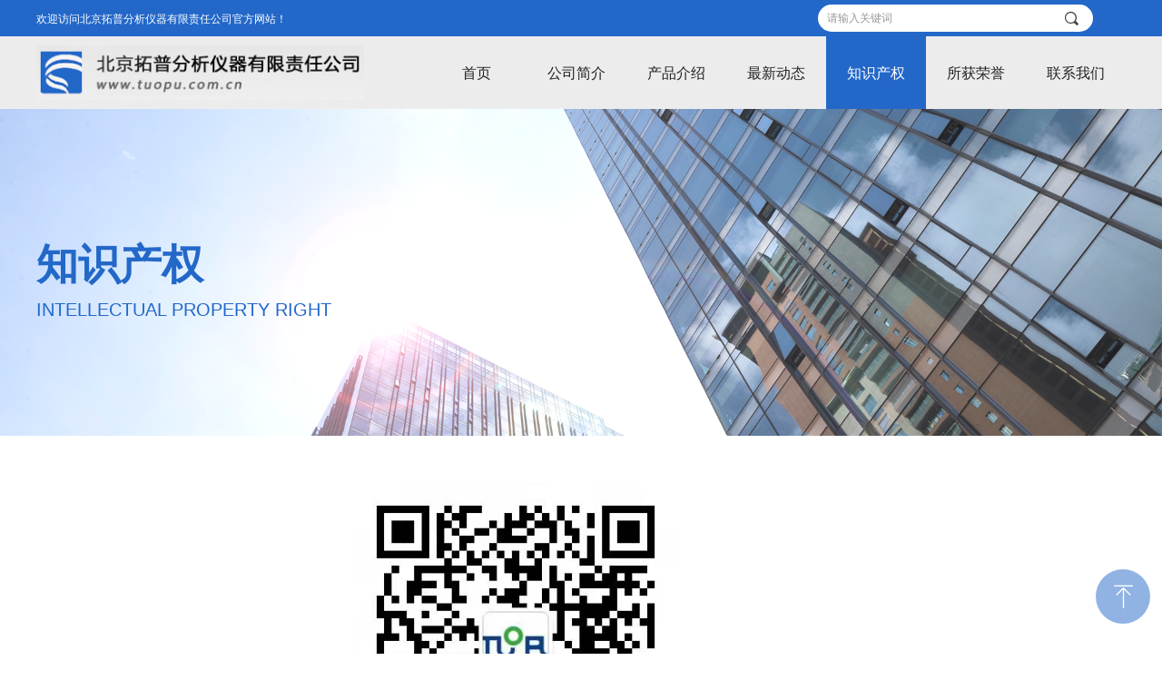

--- FILE ---
content_type: text/css
request_url: https://nwzimg.wezhan.cn/pubsf/10234/10234998/css/280946_Pc_zh-CN.css?preventCdnCacheSeed=7fedd9bf55e84624b502f1c4c6658d90
body_size: 3972
content:
.tem_31_36 {position: relative;}.tem_31_36 .fullcolumn-outer {background-color: rgb(236, 236, 236);background-image: none;background-position: 50% 50%;background-repeat: repeat;background-size: auto;background: -moz-linear-gradient(top, none, none);background: -o-linear-gradient(top, none, none);background: linear-gradient(top, none, none);background: -webkit-gradient(linear, left top, left bottom, from(none), to(none));/* border */border-top: 1px solid #eee;border-bottom: 1px solid #eee;/* border radius */border-radius: 0;position: absolute;top: 0px;bottom: 0px;z-index: -1;}.tem_31_36 .fullcolumn-outer.fixed {background-color: rgb(236, 236, 236);background-image: none;background-position: 0 0;background-repeat: no-repeat;background-size: auto;background: -moz-linear-gradient(top, none, none);background: -o-linear-gradient(top, none, none);background: linear-gradient(top, none, none);background: -webkit-gradient(linear, left top, left bottom, from(none), to(none));/* border */border-top: 1px solid transparent;border-bottom: 1px solid transparent;-moz-box-shadow: 0 4px 4px rgba(0,0,0,.1);-webkit-box-shadow: 0 4px 4px rgba(0,0,0,.1);-ms-box-shadow: 0 4px 4px rgba(0,0,0,.1);-o-box-shadow: 0 4px 4px rgba(0,0,0,.1);box-shadow: 0 4px 4px rgba(0,0,0,.1);box-sizing: border-box;}.tem_31_36 .fullcolumn-inner {background-color: transparent;background-image: none;background-repeat: repeat;background-position: 50% 50%;background-size: auto;background: -moz-linear-gradient(top, none, none);background: -o-linear-gradient(top, none, none);background: linear-gradient(top, none, none);background: -webkit-gradient(linear, left top, left bottom, from(none), to(none));position: relative;margin: 0 auto;width: 100%;height: 100%;}.smartFixed .tem_31_36 .fullcolumn-outer {left: 0 !important;}/*.tem_32_13 {overflow: hidden !important;}*/.tem_32_13 .w-image-box {text-align: center;border-top: 0px solid #fff;border-right: 0px solid #fff;border-bottom: 0px solid #fff;border-left: 0px solid #fff;border-radius: 1px;-webkit-opacity: 1;-moz-opacity: 1;-ms-opacity: 1;opacity: 1;filter: alpha(opacity=100);-moz-box-shadow: 0 0 0 transparent;-webkit-box-shadow: 0 0 0 transparent;-ms-box-shadow: 0 0 0 transparent;-o-box-shadow: 0 0 0 transparent;box-shadow: 0 0 0 transparent;box-sizing: border-box;overflow: hidden;width: 100%;height: 100%;}.tem_32_13 .w-image-box img {border: 0;width: 100%;height: 100%;display: block;/*object-fit: cover;*/}.tem_32_13 .w-image-box .imgCliped {width: 100% !important;height: 100% !important;margin-left: 0 !important;margin-top: 0 !important;}.tem_36_41 * {box-sizing: content-box;}.tem_36_41 .w-nav {/* reset */margin: 0;padding: 0;/* border */border-top-width: 0;border-right-width: 0;border-bottom-width: 0;border-left-width: 0;border-top-style: solid;border-right-style: solid;border-bottom-style: solid;border-left-style: solid;border-top-color: transparent;border-right-color: transparent;border-bottom-color: transparent;border-left-color: transparent;border-radius: 0;box-shadow: 0 0 0 rgba(0,0,0,0);}.tem_36_41 .w-nav:after {content: '';display: table;clear: both;zoom: 1}.tem_36_41 .w-nav .w-nav-inner {padding: 0;margin: 0;float: left;list-style: none;width: 25%;height: 80px;line-height: 80px;/* background */background-color: transparent;background-image: none;background-repeat: no-repeat;background-position: 50% 50%;background: -webkit-linear-gradient(none, none);background: -moz-linear-gradient(none, none);background: -ms-linear-gradient(none, none);background: linear-gradient(none, none);background-size: auto;}.tem_36_41 .w-nav .w-nav-item {padding: 0;margin: 0;position: relative;height: 100%;line-height: inherit;overflow: hidden;}.tem_36_41 .w-nav .w-nav-inner:first-child {border-top-left-radius: 0;border-bottom-left-radius: 0;}.tem_36_41 .w-nav .w-nav-inner:last-child {border-top-right-radius: 0;border-bottom-right-radius: 0;}.tem_36_41 .w-nav .w-nav-inner:first-child a {border-top-left-radius: 0;border-bottom-left-radius: 0;}.tem_36_41 .w-nav .w-nav-inner:last-child a {border-top-right-radius: 0;border-bottom-right-radius: 0;}.tem_36_41 .w-nav .w-nav-inner:first-child .w-nav-item .w-nav-item-line {display: none;}.tem_36_41 .w-nav .w-nav-item .w-nav-item-link {/* reset */margin: 0;padding: 0 15px;text-decoration: none;outline: none;display: block;height: 100%;color: #222222;font-weight: normal;font-style: normal;text-decoration: none;text-align: center;white-space: nowrap;overflow: hidden;text-overflow: ellipsis;}.tem_36_41 .w-nav .w-nav-item .w-nav-item-link .w-link-txt {font-family: 'Noto Sans CJK';font-size: 16px;}.tem_36_41 .w-nav .w-nav-item .w-nav-item-link .mw-iconfont {font-size: 16px;}.tem_36_41 .w-nav .w-subnav {/* reset */margin: 0;padding: 0;position: relative;display: none;overflow: hidden;}.tem_36_41 .w-nav .w-subnav.userWidth {width: 110px;}.tem_36_41 .w-nav .w-subnav-item {/* reset */margin: 0;padding: 0;list-style: none;/* background */background-color: rgb(234, 234, 234);background-image: none;background-repeat: no-repeat;background-position: 50% 50%;background: -webkit-linear-gradient(none, none);background: -moz-linear-gradient(none, none);background: -ms-linear-gradient(none, none);background: linear-gradient(none, none);background-size: auto;}.tem_36_41 .w-nav .w-subnav-item .w-subnav-link {/* reset */margin: 0;padding: 0 15px;height: 100%;line-height: 40px;outline: none;display: block;white-space: nowrap;overflow: hidden;text-overflow: ellipsis;height: 40px;color: #444444;font-size: 14px;font-weight: normal;font-style: normal;text-decoration: none;text-align: center;}.tem_36_41 .w-nav .w-subnav-item .w-subnav-link .mw-iconfont {font-size: 14px;}.tem_36_41 .w-nav .w-subnav-item .w-subnav-link .w-link-txt {/* height */font-family: 'Noto Sans CJK';}/* current */.tem_36_41 .w-nav .w-nav-item.current {background-color: rgb(35, 104, 201);background-image: none;background-repeat: no-repeat;background-position: 50% 50%;background: -webkit-linear-gradient(none, none);background: -moz-linear-gradient(none, none);background: -ms-linear-gradient(none, none);background: linear-gradient(none, none);background-size: auto;}.tem_36_41 .w-nav .w-nav-item.current .w-nav-item-link {color: #fff;font-weight: 400;font-style: normal;text-decoration: none;text-align: center;}/* current */.tem_36_41 .w-nav .w-subnav-item.current {background-color: rgb(35, 104, 201);background-image: none;background-repeat: no-repeat;background-position: 50% 50%;background: -webkit-linear-gradient(none, none);background: -moz-linear-gradient(none, none);background: -ms-linear-gradient(none, none);background: linear-gradient(none, none);background-size: auto;}.tem_36_41 .w-nav .w-subnav-item.current .w-subnav-link {color: #fff;font-weight: 400;font-style: normal;text-decoration: none;text-align: center;}/* hover */.tem_36_41 .w-nav .w-nav-inner .w-nav-item-link.hover {background-color: rgb(35, 104, 201);background-image: none;background-repeat: no-repeat;background-position: 50% 50%;background: -webkit-linear-gradient(none, none);background: -moz-linear-gradient(none, none);background: -ms-linear-gradient(none, none);background: linear-gradient(none, none);background-size: auto;color: #fff;font-weight: 400;font-style: normal;text-decoration: none;text-align: center;}/* subnav-hover */.tem_36_41 .w-subnav .w-subnav-item:hover {background-color: rgb(35, 104, 201);background-image: none;background-repeat: no-repeat;background-position: 50% 50%;background: -webkit-linear-gradient(none, none);background: -moz-linear-gradient(none, none);background: -ms-linear-gradient(none, none);background: linear-gradient(none, none);background-size: auto;}.tem_36_41 .w-nav .w-subnav-item:hover .w-subnav-link:hover {color: #fff;font-weight: 400;font-style: normal;text-decoration: none;text-align: center;}.tem_33_6 {position: relative;}.tem_33_6 .fullcolumn-outer {background-color: rgb(35, 104, 201);background-image: none;background-position: 50% 50%;background-repeat: repeat;background: -moz-linear-gradient(top, none, none);background: -o-linear-gradient(top, none, none);background: linear-gradient(top, none, none);background: -webkit-gradient(linear, left top, left bottom, from(none), to(none));background-size: auto;position: absolute;top: 0px;bottom: 0px;z-index: -1;}.tem_33_6 .fullcolumn-inner {background-color: transparent;background-image: none;background-repeat: repeat;background-position: 50% 50%;background: -moz-linear-gradient(top, none, none);background: -o-linear-gradient(top, none, none);background: linear-gradient(top, none, none);background: -webkit-gradient(linear, left top, left bottom, from(none), to(none));position: relative;margin: 0 auto;width: 100%;height: 100%;}.smartFixed .tem_33_6 .fullcolumn-outer {left: 0 !important;}.tem_34_29 {color: inherit;}.tem_34_29 h1, .tem_34_29 h2, .tem_34_29 h3, .tem_34_29 h4, .tem_34_29 h5, .tem_34_29 h6 {font-weight: normal;line-height: 1.2;}.tem_34_29 h2 {font-size: 1.5em;font-weight: normal;}.tem_34_29 h1 {font-size: 2em;font-weight: normal;}.tem_34_29 h3 {font-size: 1.17em;font-weight: normal;}.tem_34_29 h4 {font-size: 13px;font-weight: normal;}.tem_34_29 h5 {font-size: 0.83em;font-weight: normal;}.tem_34_29 h6 {font-size: 0.67em;font-weight: normal;}#cke_txtc_tem_34_29 {z-index: 1000001 !important;}.cke_editor_txtc_tem_34_29_dialog .cke_dialog {z-index: 1000001 !important;}.cke_dialog_background_cover {z-index: 100000 !important;}.hidden-border {border: transparent 1px dotted;}table.cke_show_border,table.cke_show_border > tr > td,table.cke_show_border > tr > th,table.cke_show_border > tbody > tr > td,table.cke_show_border > tbody > tr > th,table.cke_show_border > thead > tr > td,table.cke_show_border > thead > tr > th,table.cke_show_border > tfoot > tr > td,table.cke_show_border > tfoot > tr > th {border: #d3d3d3 1px dotted;}.tem_37_30  .w-search{/* reset */margin:0;padding:0;/*size*/width:303px;}.tem_37_30  .w-search .w-search-main{margin:0;padding:0;overflow:hidden;/* border-width */border-top-width:0px;border-right-width:0px;border-bottom-width:0px;border-left-width:0px;/* border-style */border-top-style:solid;border-right-style:solid;border-bottom-style:solid;border-left-style:solid;/* border-color */border-top-color:#3099dd;border-right-color:#3099dd;border-bottom-color:#3099dd;border-left-color:#3099dd;border-radius:100px;}.tem_37_30  .w-search-main:after{content:'';display: block;clear:both;zoom:1;}.tem_37_30  .w-search .w-search-inner{/* reset */margin:0;padding:0;display:block;overflow:hidden;height:30px;/* background */background-color:#fff;background-image:none;background-repeat:no-repeat;background-position:50% 50%;background:-webkit-linear-gradient(none, none);background:-moz-linear-gradient(none, none);background:-ms-linear-gradient(none, none);background:linear-gradient(none, none);}.tem_37_30  .w-search .w-search-inner .w-search-input{/* reset */margin:0;padding:0 10px;display:block;box-sizing:border-box;border:0;outline:none;background: none;/* font */font-family:'Noto Sans CJK';font-size:12px;color:#333;font-weight:400;font-style:normal;text-decoration:none;text-align:left;/* size */width:100%;}.tem_37_30 .w-search .w-search-inner .w-search-input:-moz-placeholder{/*-font-*/color:#333;font-size:12px;font-family:'Noto Sans CJK';filter:alpha(opacity=50);-moz-opacity: 0.5;-webkit-opacity: 0.5;-ms-opacity: 0.5;-o-opacity: 0.5;opacity: 0.5;}.tem_37_30 .w-search .w-search-inner .w-search-input::-moz-placeholder {/*-font-*/color:#333;font-size:12px;font-family:'Noto Sans CJK';filter:alpha(opacity=50);-moz-opacity: 0.5;-webkit-opacity: 0.5;-ms-opacity: 0.5;-o-opacity: 0.5;opacity: 0.5;}.tem_37_30 .w-search .w-search-inner .w-search-input:-ms-input-placeholder{/*-font-*/color:#333;font-size:12px;font-family:'Noto Sans CJK';filter:alpha(opacity=50);-moz-opacity: 0.5;-webkit-opacity: 0.5;-ms-opacity: 0.5;-o-opacity: 0.5;opacity: 0.5;}.tem_37_30 .w-search .w-search-inner .w-search-input::-webkit-input-placeholder{/*-font-*/color:#333;font-size:12px;font-family:'Noto Sans CJK';filter:alpha(opacity=50);-moz-opacity: 0.5;-webkit-opacity: 0.5;-ms-opacity: 0.5;-o-opacity: 0.5;opacity: 0.5;}/*- w-placeholder -*/.tem_37_30 .w-search .w-search-inner.w-placeholder {height: 100%;}.tem_37_30 .w-placeholder .placeholder-text {position: relative;height: 100%;top: 0;left: 0;}.tem_37_30 .w-placeholder .placeholder-text .placeholder-text-in {/*-display-*/display: block;padding: 0 10px;/*-position-*/position: absolute;left: 0;top: 0;bottom: 0;/*-size-*/height: 100%;/*-font-*/color: #333;font-size: 12px;font-family: 'Noto Sans CJK';filter: alpha(opacity=50);-moz-opacity: 0.5;-webkit-opacity: 0.5;-ms-opacity: 0.5;-o-opacity: 0.5;opacity: 0.5;}.tem_37_30 .w-search .w-searchkey{padding:0;margin:0;box-sizing:border-box;width:100%;display:none;overflow: hidden;position:relative;top: -0px;/* border-width */border-top-width:0px;border-right-width:0px;border-bottom-width:0px;border-left-width:0px;/* border-style */border-top-style:solid;border-right-style:solid;border-bottom-style:solid;border-left-style:solid;/* border-color */border-top-color:#3099dd;border-right-color:#3099dd;border-bottom-color:#3099dd;border-left-color:#3099dd;border-radius:100px;}.tem_37_30 .w-search .w-searchkey .w-searchkey-item{padding:0;margin:0;list-style:none;width:100%;height:30px;line-height:30px;}.tem_37_30 .w-search .w-searchkey .w-searchkey-item a{box-sizing:border-box;display:block;text-decoration:none;margin:0;padding:0 10px;height:100%;color:#666;white-space:nowrap;overflow:hidden;text-overflow:ellipsis;font-family:'Noto Sans CJK';font-size:12px;color:#333;font-weight:400;font-style:normal;text-decoration:none;text-align:left;background-color:#fff;background-image:none;background-repeat:no-repeat;background-position:50% 50%;background:-webkit-linear-gradient(none, none);background:-moz-linear-gradient(none, none);background:-ms-linear-gradient(none, none);background:linear-gradient(none, none);}.tem_37_30  .w-search .w-searchkey .w-searchkey-item a:hover{color:#333;font-weight:400;font-style:normal;text-decoration:none;text-align:left;/* background */background-color:#3ba5ea;background-image:none;background-repeat:no-repeat;background-position:50% 50%;background:-webkit-linear-gradient(none, none);background:-moz-linear-gradient(none, none);background:-ms-linear-gradient(none, none);background:linear-gradient(none, none);}.tem_37_30 .w-search .w-searchkey .w-searchkey-item a.current{color:#333;font-weight:400;font-style:normal;text-decoration:none;text-align:left;/* background */background-color:#e6e9ed;background-image:none;background-repeat:no-repeat;background-position:50% 50%;background:-webkit-linear-gradient(none, none);background:-moz-linear-gradient(none, none);background:-ms-linear-gradient(none, none);background:linear-gradient(none, none);}.tem_37_30  .w-search .w-search-btn{/* reset */margin:0;padding:0 15px;float:right;outline:none;overflow:hidden;/* size */height:30px;line-height:30px;/* font */font-family:Tahoma;font-size:18px;color:#444444;font-weight:400;font-style:normal;text-decoration:none;text-align:left;/* background */background-color:rgb(255, 255, 255);background-image:none;background-repeat:no-repeat;background-position:50% 50%;background:-webkit-linear-gradient(none, none);background:-moz-linear-gradient(none, none);background:-ms-linear-gradient(none, none);background:linear-gradient(none, none);}.tem_37_30  .w-search .w-search-btn .w-search-btn-icon{font-size:18px;}.tem_37_30 .w-search .w-search-btn .w-search-btn-icon.w-icon-hide{display:none;}.tem_37_30  .w-search .w-search-btn .w-search-btn-txt{/* reset */margin:0;padding:0;/* display */display:inline;}.tem_37_30 .w-search .w-search-btn .w-search-btn-txt.w-hide{display:none;}/* hover */.tem_37_30  .w-search .w-search-btn:hover{/* reset */margin:0;padding:0 15px;/* font */color:#2268c8;font-weight:400;font-style:normal;text-decoration:none;/* background */background-color:rgb(255, 255, 255);background-image:none;background-repeat:no-repeat;background-position:50% 50%;background:-webkit-linear-gradient(none, none);background:-moz-linear-gradient(none, none);background:-ms-linear-gradient(none, none);background:linear-gradient(none, none);}.tem_38_24 .w-code{/*-padding-*/padding:0;margin:0;/*-size-*/width:177px;height:27px;}.tem_39_48 .w-company-info {text-align: center;overflow: hidden;}.tem_39_48 .w-company-info .company-info-item {margin-bottom: 20px;float: left;}.tem_39_48 .w-company-info .company-info-item a {font-family: 'Noto Sans CJK';color: #ffffff;font-size: 15px;}.tem_39_48 .w-company-info .company-info-item .company-text {margin-top: 10px;}.tem_39_48 .w-company-info .company-info-item .company-info-text {font-family:'Noto Sans CJK';line-height: 30px;font-weight: 400;font-style: normal;text-decoration: none;}.tem_39_48 .w-company-info .company-info-item .company-info-title {color: #666;font-size: 14px;line-height: 16px;}.tem_39_48 .w-company-info .company-info-item .company-info-icon {display: inline-block;*display: inline;*zoom: 1;width: 48px;}.tem_39_48 .w-company-info .company-info-item .ltd-icon {color: #ffffff;font-size: 48px;}.tem_39_48 .w-company-info .company-info-item .company-info-icon.mw-icon-hide {display: none}.tem_39_48 .w-company-info .company-info-item .company-info-title.mw-icon-hide {display: none}.tem_40_22 .w-line {/*-block-*/display:block;/*-margin-*/margin:0;margin-top: -0;padding:0;/*-top-*/top: 50%;/*-size-*/width:1200px;height:1px;/*-font-*/font-size:0;/*-border-*/border-bottom-width:1px;border-bottom-style:solid;border-bottom-color:#5f87be;/*-box-shadow-*/-moz-box-shadow:0 0 0 transparent;-webkit-box-shadow:0 0 0 transparent;-ms-box-shadow:0 0 0 transparent;-o-box-shadow:0 0 0 transparent;box-shadow:0 0 0 transparent;}#smv_tem_41_1:hover {z-index: 9999 !important;}.tem_41_1_c.w-cs {position: absolute;right: 3px;z-index: 9999;font-family: Tahoma;overflow: hidden;}.tem_41_1_c.w-cs ul.w-cs-btn {margin: 0;padding: 0;list-style: none;}.tem_41_1_c.w-cs ul.w-cs-btn li {position: relative;height: 60px;margin-bottom: 3px;border-top-color: #fff;border-top-width: 0;border-top-style: solid;border-right-color: #fff;border-right-width: 0;border-right-style: solid;border-bottom-color: #fff;border-bottom-width: 0;border-bottom-style: solid;border-left-color: #fff;border-left-width: 0;border-left-style: solid;border-radius: 50px;box-shadow: 0px 0px 0px rgba(0,0,0,0);clear: both;/*width: 100%;*/overflow: hidden;white-space: nowrap;text-overflow: ellipsis;color: rgba(255,255,255,1);}.tem_41_1_c.w-cs ul.w-cs-btn li .w-cs-list-warp {position: relative;z-index: 99;background-color: rgba(34, 104, 200, 0.5);background-image: none;background-repeat: repeat;background-position: 0 0;background: -moz-linear-gradient(top, none, none);background: -o-linear-gradient(top, none, none);background: linear-gradient(top, none, none);background: -webkit-gradient(linear, left top, left bottom, from(none), to(none));}.tem_41_1_c.w-cs ul li:hover {border-color: #fff;color: rgba(255,255,255,1);}.tem_41_1_c.w-cs ul li:hover .w-cs-list-warp {background-color: rgba(34, 104, 200, 0.5);background-image: none;background-repeat: repeat;background-position: 0 0;background: -moz-linear-gradient(top, none, none);background: -o-linear-gradient(top, none, none);background: linear-gradient(top, none, none);background: -webkit-gradient(linear, left top, left bottom, from(none), to(none));}.tem_41_1_c.w-cs ul .w-cs-list.w-hide {display: none;}.tem_41_1_c.w-cs ul .w-cs-list span.w-cs-icon {display: block;float: left;width: 60px;height: 60px;line-height: 60px;text-align: center;border-radius: 50px;}.tem_41_1_c.w-cs ul .w-cs-list span.w-cs-icon i {font-size: 34px;color: rgba(255,255,255,1);}.tem_41_1_c.w-cs ul li:hover span.w-cs-icon i {font-size: 34px;color: #fff;}.tem_41_1_c.w-cs ul li:hover .w-cs-text {color: #fff;}.tem_41_1_c.w-cs ul.w-cs-btn li .w-cs-icon i.icon-phone,.tem_41_1_c.w-cs ul.w-cs-btn li .w-cs-icon i.icon-qrcode {font-size: 29px;}.tem_41_1_c.w-cs .w-cs-list .w-cs-text {padding-right: 20px;padding-left: 2px;line-height: 60px;color: rgba(255,255,255,1);font-size: 14px;font-weight: 400;font-style: normal;font-family: Tahoma;text-decoration: none;text-align: left;white-space: nowrap;overflow: hidden;text-overflow: ellipsis;display: block;}.tem_41_1_c.w-cs .w-cs-code {padding: 0 20px 20px;}.tem_41_1_c.w-cs .w-cs-code img {margin: 0 auto;display: block;width: 160px;height: auto;}.con_3_18 > .w-slider{/*-padding-*/padding:0;margin:0 auto;/*-position-*/position:relative;top:0px;left:0px;/*-size-*/width:520px;height:436px;/*-border-radius-*/border-radius:0;-webkit-border-radius:0;-moz-border-radius:0;/*-border-*/border-top-width:1px;border-top-style:solid;border-top-color:#DDD;border-right-width:1px;border-right-style:solid;border-right-color:#DDD;border-bottom-width:1px;border-bottom-style:solid;border-bottom-color:#DDD;border-left-width:1px;border-left-style:solid;border-left-color:#DDD;/*-box-shadow-*/-moz-box-shadow:0 0 0 transparent;-webkit-box-shadow:0 0 0 transparent;-ms-box-shadow:0 0 0 transparent;-o-box-shadow:0 0 0 transparent;box-shadow:0 0 0 transparent;cursor:default;/*-overflow-*/overflow:hidden;visibility:hidden;}.con_3_18 .w-slider:last-child{/*-size-*/width:520px;height:436px;}.con_3_18 .w-slider:last-child .w-bigimglist{/*-size-*/width:520px;height:356px;/*-position-*/position:relative;top:0px;left:0px;overflow:hidden;cursor:default;}.con_3_18 .w-slider:last-child .w-bigimglist .w-imglink{display:block;width:100%;height:100%;/* background */background-color:transparent;background-image:none;background-repeat:no-repeat;background-position:0 0;background:-moz-linear-gradient(top, none, none);background:-webkit-gradient(linear, left top, left bottom, from(none), to(none));background:-o-linear-gradient(top, none, none);background: -ms-linear-gradient(top, none,none);background:linear-gradient(top, none, none);}.con_3_18 .w-slider:last-child .w-bigimglist img{border:none;/*-radius-*/border-top-left-radius:0;-webkit-border-top-left-radius:0;-moz-border-top-left-radius:0;border-top-right-radius:0;-webkit-border-top-right-radius:0;-moz-border-top-right-radius:0;object-fit:cover;}.con_3_18 .w-slider:last-child .w-thumblist {/*-position-*/position: absolute;left: 42px;right: 42px;bottom: 0px;width: 436px;/*-size-*/height: 80px;/*-overflow-*/overflow: hidden;}.con_3_18 .w-slider:last-child .w-thumblist .w-thumb-item {/*-position-*/position: absolute;top: 0;left: 0;/*-size-*/width:60px;height:60px;}.con_3_18 .w-slider:last-child .w-thumblist .w-thumbpic{/*-position-*/position: absolute;top: 0;left: 0;/*-size-*/width: 100%;height: 100%;/*-border-*/border: none;}.con_3_18 .w-slider:last-child .w-thumblist .w-thumbpic:hover{cursor:pointer;}.con_3_18 .w-slider:last-child .w-thumblist .w-thumbitem-in {/*-position-*/position:absolute;top:0;right:0;bottom:0;left:0;/*-size-*/width:60px;height:60px;}.con_3_18 .w-slider:last-child .w-thumblist .w-thumb-item.w-thumb-itemav .w-thumbitem-current {/*-position-*/position:absolute;top:0;right:0;bottom:0;left:0;/*-border-*/border:2px #609ee9 solid;}.con_3_18 .w-slider:last-child .w-point-left, .con_3_18 .w-slider .w-point-right{/*-display-*/display: block;/*-position-*/position: absolute;bottom:0;/*-size-*/width:42px;line-height:42px;height:80px;cursor:pointer;overflow:hidden;}.con_3_18 .w-slider:last-child .w-point-left{/*-position-*/left:0;}.con_3_18 .w-slider:last-child .w-point-right{/*-position-*/right:0;}.con_3_18 .w-slider:last-child .w-point-left .w-itemicon,.con_3_18 .w-slider:last-child .w-point-right .w-itemicon{/*-font-*/color:#333;font-size:42px;line-height:80px;/*-filter-*/filter: alpha(opacity=50);-moz-opacity:.5;-webkit-opacity:.5;-ms-opacity:.5;-o-opacity:.5;opacity:.5;/*-transition-*/-webkit-transition:all 200ms linear;-moz-transition: all 200ms linear;-o-transition: all 200ms linear;-ms-transition: all 200ms linear;transition: all 200ms linear;}.con_3_18 .w-slider:last-child .w-point-left .w-itemicon:hover,.con_3_18  .w-slider:last-child .w-point-right .w-itemicon:hover{filter:alpha(opacity=100);-moz-opacity:1;-webkit-opacity:1;-ms-opacity:1;-o-opacity:1;opacity:1;}div.zoomDiv{z-index: 99999999999;position: absolute;top: 0px;left: 0px;width: 200px;height: 200px;background: #ffffff;border: 1px solid #CCCCCC;display: none;text-align: center;overflow: hidden;}div.zoomMask {position: absolute;background: url("/Content/images/mask.png") repeat scroll 0 0 transparent;cursor: move;z-index: 99999999999;}.jqueryzoomdiv {z-index:100;position:absolute;top:1px;left:0px;width:400px;height:400px;background:url(/plugins/designer/content/css/images/Product/loading.gif) #fff no-repeat center center;border:1px solid #e4e4e4;display:none;text-align:center;overflow: hidden;}.jqueryzoomdiv .bigimg {width: 800px; height: 800px; }.jqueryzoomPup { z-index:10;visibility:hidden;position:absolute;top:0px;left:0px;width:50px;height:50px;border:1px solid #aaa;background:#FEDE4F 50% top no-repeat;opacity:0.5;-moz-opacity:0.5;-khtml-opacity:0.5;filter:alpha(Opacity=50);cursor:move;}.con_4_21 .w-slide {margin: 0;padding: 0;width:100%;height: 360px;position: relative;top: 0px;left: 0px;overflow: hidden;visibility: hidden;z-index: 1 !important;}.con_4_21 .w-slide-inner {margin: 0;padding: 0;cursor: default;position: relative;top: 0px;left: 0px;height: 360px;overflow: hidden;}.con_4_21 .w-slide-inner .content-box {background-repeat: no-repeat;background-position: 50% 50%;background-size: cover;opacity: 1;}.con_4_21 .w-slide-inner .content-box > .content-box-inner {width: 100% !important;height: 360px !important;position: absolute;z-index: 0 !important;top: 0;left: 0;background-size: cover;}.con_4_21 .w-slide-inner .content-box>.smAreaC {height: 360px;}.con_4_21 .w-slide-btn-box {margin: 0;padding: 0;position: absolute;bottom: 16px;right: 16px;}.con_4_21 .w-slide-btn-box div, .con_4_21 .w-slide-btn-box div:hover, .con_4_21 .w-slide-btn-box .w-slide-btnav {margin: 0;padding: 0;position: absolute;width: 15px;height: 15px;border-radius: 50%;overflow: hidden;cursor: pointer;}.con_4_21 .w-slide-btn-box .w-slide-btnav {background-color: transparent;}.con_4_21 .w-slide-btn-box div {background-color: rgba(255, 255, 255, 0.2);}.con_4_21 .w-slide-btn-box .w-slide-btnav {background-color: rgb(255, 255, 255);}.con_4_21 .w-slide-btn-box .w-slide-btndn, .con_4_21 .w-slide-btn-box .dn:hover {}.con_4_21 .w-slide .w-slide-arrowl {margin: 0;padding: 0;top: 0px;left: 10px !important;}.con_4_21 .w-slide .w-slide-arrowr {margin: 0;padding: 0;top: 0px;left:auto !important;right: 10px;}.con_4_21 .w-slide .w-slide-arrowl,.con_4_21 .w-slide .w-slide-arrowr {margin: 0;padding: 20px 8px;display: block;position: absolute;background-color: rgb(255, 255, 255);cursor: pointer;text-align: center;overflow: hidden;transition: all 0ms linear;}.con_4_21 .w-slide .w-slide-arrowl .w-itemicon,.con_4_21 .w-slide .w-slide-arrowr .w-itemicon {color: #FFF;font-size: 20px;-moz-opacity: .8;-webkit-opacity: .8;-ms-opacity: .8;-o-opacity: .8;opacity: .8;}.con_4_21 .w-slide .w-slide-arrowl:hover {color: #fff;}.con_4_21 .w-slide .w-slide-arrowr:hover {color: #fff;}.con_4_21 .w-slide .w-slide-arrowl.w-slide-arrowldn {background-position: -256px -37px;}.con_4_21 .w-slide .w-slide-arrowr.w-slide-arrowrdn {background-position: -315px -37px;}.con_4_21 {position: relative;}.smart-resize .con_4_21 .w-slide-control {display: block;}.con_4_21 .w-slide-control {display: none;padding: 0 8px;position: absolute;border-radius: 4px 4px 0 0;background-color: #609ee9;width: 120px;height: 32px;line-height: 32px;font-size: 12px;color: #FFF;text-align: center;}.con_4_21 .w-slide-control.w-control-top {top: -32px;left: 248px;}.con_4_21 .w-slide-control.w-control-bottom {bottom: -32px;left: 248px;border-radius: 0 0 4px 4px;}.con_4_21 .w-slide-control .w-control-link {width: 20px;height: 32px;float: left;text-decoration: none;}.con_4_21 .w-slide-control .w-control-link .w-control-icon {margin-top: 7px;display: block;width: 18px;height: 18px;line-height: 18px;border-radius: 50px;background-color: #3E89E5;}.con_4_21 .w-slide-control .w-control-link .w-control-icon .mw-iconfont {color: #FFF;font-size: 10px;}.con_4_21 .w-slide-control .w-control-text {width: 80px;float: left;display: inline-block;font-family: Tahoma;}.con_4_21 .w-slide-control .w-control-link .mw-iconfont {font-size: 12px;color: #FFF;}.con_4_21 .w-slide-control .w-control-link .mw-iconfont:hover {color: #ecf5ff;}.con_5_21 {color: inherit;}.con_5_21 h1, .con_5_21 h2, .con_5_21 h3, .con_5_21 h4, .con_5_21 h5, .con_5_21 h6 {font-weight: normal;line-height: 1.2;}.con_5_21 h2 {font-size: 1.5em;font-weight: normal;}.con_5_21 h1 {font-size: 2em;font-weight: normal;}.con_5_21 h3 {font-size: 1.17em;font-weight: normal;}.con_5_21 h4 {font-size: 13px;font-weight: normal;}.con_5_21 h5 {font-size: 0.83em;font-weight: normal;}.con_5_21 h6 {font-size: 0.67em;font-weight: normal;}#cke_txtc_con_5_21 {z-index: 1000001 !important;}.cke_editor_txtc_con_5_21_dialog .cke_dialog {z-index: 1000001 !important;}.cke_dialog_background_cover {z-index: 100000 !important;}.hidden-border {border: transparent 1px dotted;}table.cke_show_border,table.cke_show_border > tr > td,table.cke_show_border > tr > th,table.cke_show_border > tbody > tr > td,table.cke_show_border > tbody > tr > th,table.cke_show_border > thead > tr > td,table.cke_show_border > thead > tr > th,table.cke_show_border > tfoot > tr > td,table.cke_show_border > tfoot > tr > th {border: #d3d3d3 1px dotted;}